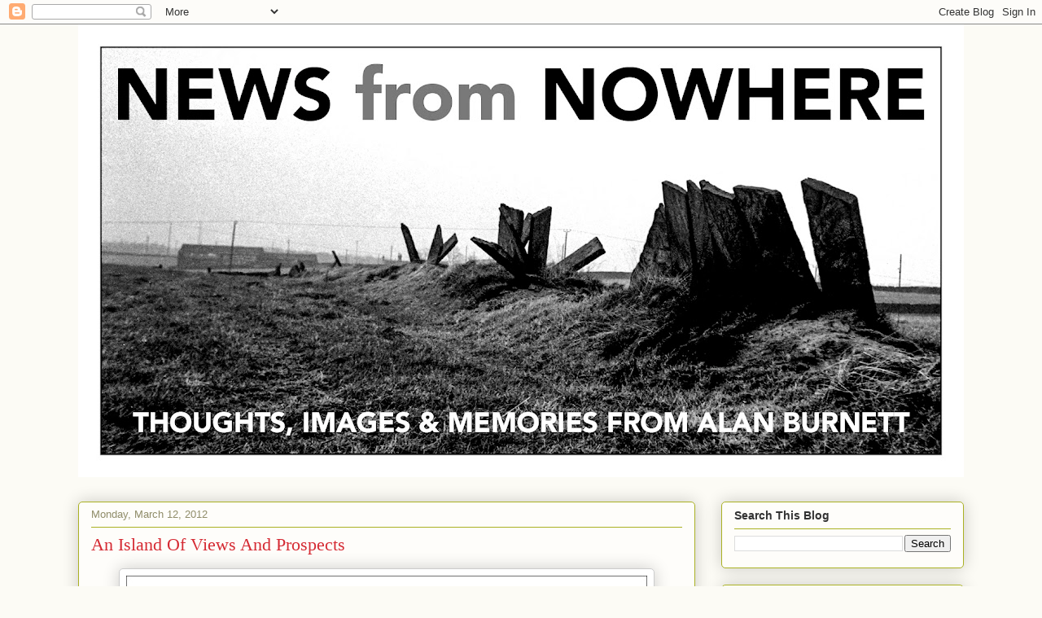

--- FILE ---
content_type: text/html; charset=UTF-8
request_url: https://newsfromnowhere1948.blogspot.com/b/stats?style=BLACK_TRANSPARENT&timeRange=ALL_TIME&token=APq4FmCnDPYIG-72Y0yo55kv8-4YNC4dO87pjTid5lNESI-grFm10HscAC8U_mwOMhA6s1Ac34KtZPZPl8UL5fmKZ6NKGezQqw
body_size: -9
content:
{"total":2447094,"sparklineOptions":{"backgroundColor":{"fillOpacity":0.1,"fill":"#000000"},"series":[{"areaOpacity":0.3,"color":"#202020"}]},"sparklineData":[[0,21],[1,15],[2,22],[3,34],[4,55],[5,49],[6,22],[7,50],[8,71],[9,92],[10,50],[11,40],[12,65],[13,67],[14,47],[15,39],[16,44],[17,26],[18,19],[19,14],[20,60],[21,31],[22,22],[23,22],[24,21],[25,46],[26,100],[27,72],[28,60],[29,0]],"nextTickMs":37113}